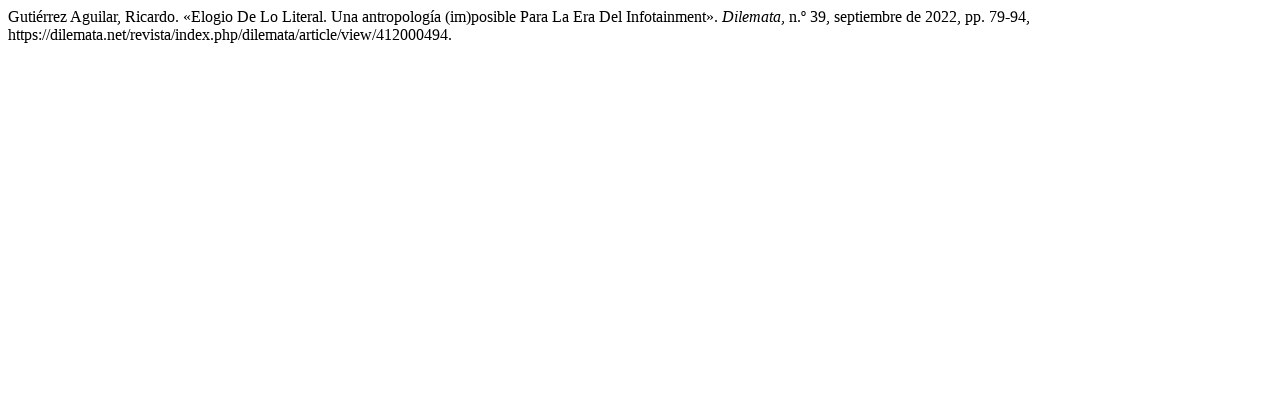

--- FILE ---
content_type: text/html; charset=UTF-8
request_url: https://dilemata.net/revista/index.php/dilemata/citationstylelanguage/get/modern-language-association?submissionId=412000494&publicationId=1071
body_size: 132
content:
<div class="csl-bib-body">
  <div class="csl-entry">Gutiérrez Aguilar, Ricardo. «Elogio De Lo Literal. Una antropología (im)posible Para La Era Del Infotainment». <i>Dilemata</i>, n.º 39, septiembre de 2022, pp. 79-94, https://dilemata.net/revista/index.php/dilemata/article/view/412000494.</div>
</div>